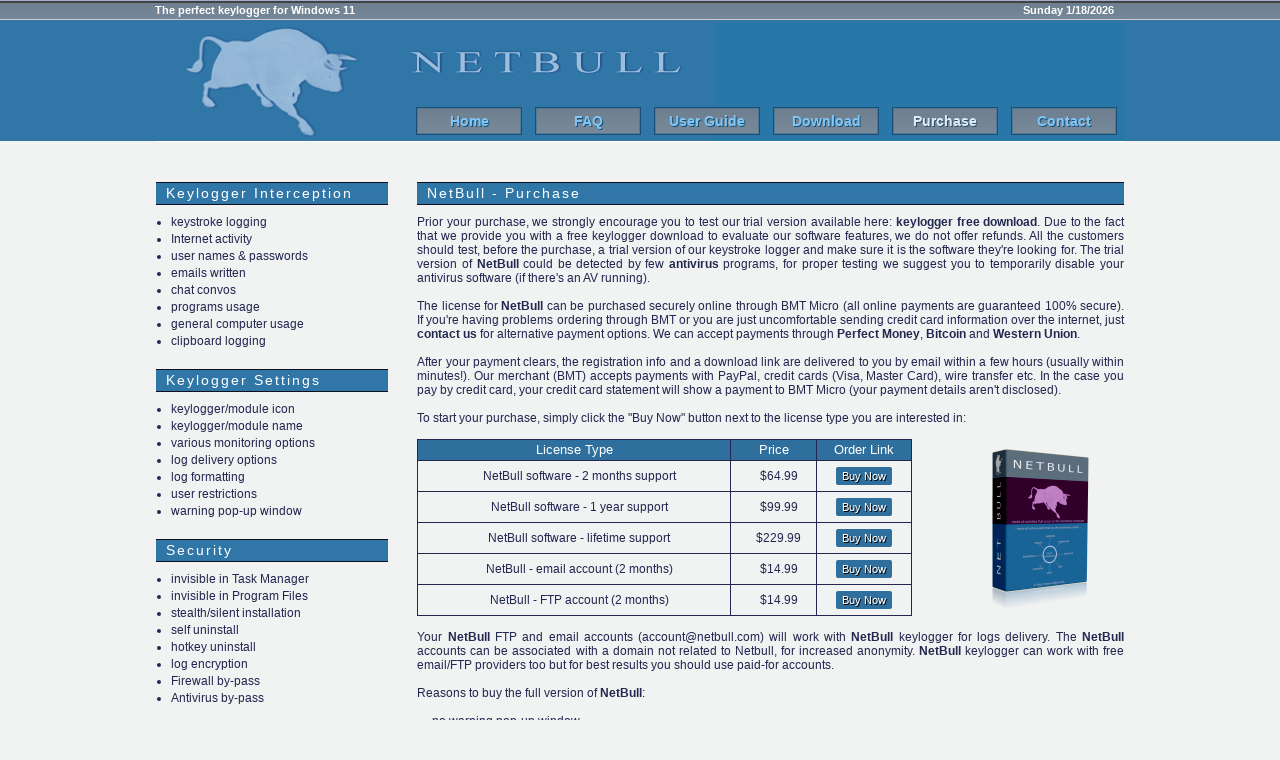

--- FILE ---
content_type: text/html
request_url: https://www.netbull.com/purchase.html
body_size: 3416
content:
<!DOCTYPE html>
<html lang="en-US">
<head>
<title>Keylogger Free Download, Perfect Keylogger, 100% FUD</title>
<meta http-equiv="Content-Type" content="text/html; charset=utf-8"/>
<meta name="viewport" content="width=device-width, initial-scale=1"/>
<meta name="Description" content="NetBull - the best keylogger and overall computer monitoring software on the Internet"/>
<meta name="Keywords" content="NetBull keylogger, keystroke logger, spy software, computer monitoring software, computer surveillance, parental control"/>
<link href="styles.css" rel="stylesheet" type="text/css" media="all"/>
<link rel="apple-touch-icon" sizes="60x60" href="ico/apple-touch-icon.png">
<link rel="icon" type="image/png" sizes="32x32" href="ico/favicon-32x32.png">
<link rel="icon" type="image/png" sizes="16x16" href="ico/favicon-16x16.png">
<link rel="manifest" href="ico/site.webmanifest">
<link rel="mask-icon" href="ico/safari-pinned-tab.svg" color="#5bbad5">
<link rel="shortcut icon" href="ico/favicon.ico">
<meta name="msapplication-TileColor" content="#da532c">
<meta name="msapplication-config" content="ico/browserconfig.xml">
<meta name="theme-color" content="#ffffff">
<meta property="og:url" content="https://www.netbull.com/purchase.html">
<meta property="og:type" content="website">
<meta property="og:title" content="NetBull - the best keylogger and overall computer monitoring software on the Internet">
<meta property="og:description" content="By using the latest in computer monitoring techniques, NetBull keylogger tracks all activities that occur on the monitored computer.">
<meta property="og:image" content="https://www.netbull.com/images/keylogger.png">
<meta property="og:image:width" content="800"/>
<meta property="og:image:height" content="453"/>
<meta property="og:image:alt" content="NetBull - the best keylogger"/>
<meta property="fb:app_id" content="966242223397117"/>
<meta name="twitter:card" content="summary_large_image"/>
<meta name="twitter:title" content="NetBull - the best keylogger and overall computer monitoring software on the Internet">
<meta name="twitter:description" content="By using the latest in computer monitoring techniques, NetBull keylogger tracks all activities that occur on the monitored computer.">
<meta name="twitter:image" content="https://www.netbull.com/images/keylogger.png">
<meta name="twitter:image:alt" content="NetBull - the best keylogger"/>
</head>
<body>
<div id="wrapper">

<header>

<div id="logo">

<h1>The perfect keylogger for Windows 11</h1>

<div class="thedate">
<script type="text/javascript">
<!--
var currentTime = new Date()
var month = currentTime.getMonth() + 1
var day = currentTime.getDate()
var weekday=new Array("Sunday ","Monday ","Tuesday ","Wednesday ","Thursday ","Friday ","Saturday ");
var year = currentTime.getFullYear()
document.write(weekday[currentTime.getDay()] + month + "/" + day + "/" + year)
//-->
</script>
</div>

		<nav>
		 <ul>
			<li><a href="https://www.netbull.com">Home</a></li>
			<li><a href="https://www.netbull.com/faq.html">FAQ</a></li>
            <li><a href="https://www.netbull.com/help.html">User Guide</a></li>
			<li><a href="https://www.netbull.com/download.html">Download</a></li>
			<li><a href="https://www.netbull.com/purchase.html" class="current">Purchase</a></li>
            <li><a href="https://www.netbull.com/contact.html">Contact</a></li>
		</ul>
	 </nav> 
	 
<!-- end logo-->
</div>
	 
</header>
	
	<div id="page">
		<div id="content">
		  <div class="post">
                <div class="title h2b">
                NetBull - Purchase
                </div>
                <div class="entry">
Prior your purchase, we strongly encourage you to 
test our trial version available here: <a class="a2" href="download.html">keylogger free download</a>. Due to the fact that we provide you with a 
free keylogger download to evaluate our software features, 
we do not offer refunds. All the customers should 
test, before the purchase, a trial version of our keystroke logger 
and make sure it is the software they're looking 
for. The trial version of <strong>NetBull</strong> could be detected by few <a class="a2" href="https://www.avast.com/" onclick="target='_blank'">antivirus</a> programs, for proper testing we suggest you to temporarily disable your antivirus software (if there's an AV running).
  <br><br>
The license for <strong>NetBull</strong> 
can be purchased securely online through BMT Micro 
(all online payments are guaranteed 100% secure).
If you're having problems ordering through BMT or 
you are just uncomfortable sending credit card information 
over the internet, just <a class="a2" href="contact.html" target="_blank">contact 
us</a> for alternative payment options. We can accept payments through
<a class="a2" href="http://www.perfectmoney.is" rel=”nofollow” onclick="target='_blank'">Perfect 
Money</a>, <a class="a2" href="https://bitcoin.org" rel=”nofollow” onclick="target='_blank'">Bitcoin</a> and <a class="a2" href="http://www.westernunion.com" rel=”nofollow” onclick="target='_blank'">Western Union</a>.
<br><br>After your payment clears, the registration info and a download link are delivered to 
you by email within a few hours (usually within minutes!). 
Our merchant (BMT) accepts payments with PayPal, credit 
cards (Visa, Master Card), wire transfer etc. In the case you pay by  
credit card, your credit card statement will show a payment to 
BMT Micro (your payment details aren't disclosed).
<br><br>
To start your purchase, simply click the &quot;Buy Now&quot; button next to the license type you are interested in: <br><br>

<div class="place_right">
		<img src="images/netbull_box.png" alt="Keylogger for Windows 10" width="107" height="170"></div>

<div class="tbl">
    <div class="tbl_heading">
         <div class="tbl_col left">License Type</div>
         <div class="tbl_col left">Price</div>
         <div class="tbl_col left">Order Link</div>
    </div>
    <div class="tbl_row">
         <div class="tbl_col left">NetBull software - 2 months support</div>
         <div class="tbl_col left">$64.99</div>
         <div class="tbl_col center"><a class="button" href="license=2months" onclick="target='_blank'">Buy Now</a></div>
    </div>
    <div class="tbl_row">
         <div class="tbl_col left">NetBull software - 1 year support</div>
         <div class="tbl_col left">$99.99</div>
         <div class="tbl_col center"><a class="button" href="license=1year" onclick="target='_blank'">Buy Now</a></div>
    </div>
    <div class="tbl_row">
         <div class="tbl_col left">NetBull software - lifetime support</div>
         <div class="tbl_col left">$229.99</div>
         <div class="tbl_col center"><a class="button" href="license=lifetime" onclick="target='_blank'">Buy Now</a></div>
    </div>
    <div class="tbl_row">
         <div class="tbl_col left">NetBull - email account (2 months)</div>
         <div class="tbl_col left">$14.99</div>
         <div class="tbl_col center"><a class="button" href="license=email" onclick="target='_blank'">Buy Now</a></div>
    </div>
    <div class="tbl_row">
         <div class="tbl_col left">NetBull - FTP account (2 months)</div>
         <div class="tbl_col left">$14.99</div>
         <div class="tbl_col center"><a class="button" href="license=ftp" onclick="target='_blank'">Buy Now</a></div>
    </div>
</div>

<br>
  Your <strong>NetBull</strong> FTP and email accounts (<a href="/cdn-cgi/l/email-protection" class="__cf_email__" data-cfemail="aacbc9c9c5dfc4deeac4cfdec8dfc6c684c9c5c7">[email&#160;protected]</a>) 
  will work with <strong>NetBull</strong> keylogger 
  for logs delivery. The <strong>NetBull</strong> accounts can be associated with a domain not related to Netbull, for increased anonymity. <strong>NetBull</strong> keylogger can 
  work with free email/FTP providers too but for best 
  results you should use paid-for accounts.
  <br><br>
  Reasons to buy the full version of <strong>NetBull</strong>:<br><br>
							  <ul class="l15">
							  <li>no warning pop-up window</li>
							  <li>get rid of trial version limitations</li>
							  <li>
							  <h2><span>NetBull keylogger</span> is undetectable when scanned with <a class="a2" href="https://www.pcmag.com/reviews/microsoft-windows-defender-security-center" onclick="target='_blank'">Windows Defender</a>, Norton Antivirus, Malwarebytes, Avira, McAfee, Avast, AVG Antivirus</h2>
							  </li>
								<li>free updates within the license term</li>				  
								<li>top-notch tech support</li>	
								<li>perfect keylogger for remote installation</li>	
								</ul>			  



                </div>
	      </div>

Do you want a cloud-based keylogger that allows you to monitor your Mac in real-time from anywhere, at any time?
<br>You can get it here: <a class="a2" href="keylogger-for-mac" onClick="target='_blank'">Mac Keylogger</a>	
		</div>
		<!-- end #content -->
		
		<div id="sidebar">

<h3>Keylogger Interception</h3>
<ul>
<li>keystroke logging</li>
<li>Internet activity</li>
<li>user names &amp; passwords</li>
<li>emails written</li>
<li>chat convos</li>
<li>programs usage</li>
<li>general computer usage</li>
<li>clipboard logging</li>
</ul>
<br>
<h3>Keylogger Settings</h3>
<ul>
<li>keylogger/module icon</li>
<li>keylogger/module name</li>
<li>various monitoring options</li>
<li>log delivery options</li>
<li>log formatting</li>
<li>user restrictions</li>
<li>warning pop-up window</li>
</ul>
<br>
<div class="h4b">Security</div>
<ul>
<li>invisible in Task Manager</li>
<li>invisible in Program Files</li>
<li>stealth/silent installation</li>
<li>self uninstall</li>
<li>hotkey uninstall</li>
<li>log encryption </li>
<li>Firewall by-pass</li>
<li>Antivirus by-pass</li>
</ul>
<br>
<div class="h4b">Main Features</div>
<ul>
<li>finds users and passwords</li>
<li>delivers the logs by Email/FTP</li>
<li>works on all Windows systems</li>
<li>works also on limited accounts</li>
<li>inbuilt Log Viewer</li>
<li>various inbuilt security settings</li>
<li>intuitive interface</li>
<li>remotely deployable keylogger</li>
</ul>
<br>

</div>
<!-- end #sidebar -->
		
	</div>
	<!-- end #page -->
	
	</div>
	<div class="clear"></div>
	<div id="footer">
		<p>1999 - 2025 <a href="https://www.netbull.com">NetBull.com</a></p>
	</div>
<script data-cfasync="false" src="/cdn-cgi/scripts/5c5dd728/cloudflare-static/email-decode.min.js"></script><script defer src="https://static.cloudflareinsights.com/beacon.min.js/vcd15cbe7772f49c399c6a5babf22c1241717689176015" integrity="sha512-ZpsOmlRQV6y907TI0dKBHq9Md29nnaEIPlkf84rnaERnq6zvWvPUqr2ft8M1aS28oN72PdrCzSjY4U6VaAw1EQ==" data-cf-beacon='{"version":"2024.11.0","token":"b3d9f73ee0a1415db7d846d9be2fb008","r":1,"server_timing":{"name":{"cfCacheStatus":true,"cfEdge":true,"cfExtPri":true,"cfL4":true,"cfOrigin":true,"cfSpeedBrain":true},"location_startswith":null}}' crossorigin="anonymous"></script>
</body>
</html>


--- FILE ---
content_type: text/css
request_url: https://www.netbull.com/styles.css
body_size: 1152
content:
header, nav { display: block; } header, nav, li, ul, a { background: transparent;border: 0 none;font-size: 100%; margin: 0;padding: 0;border: 0;outline: 0;vertical-align: top; } body { margin: 0; padding: 0; background: #F1F2F2 url(images/top-keylogger.png) repeat-x left top; font-family: Verdana, Arial, Helvetica, sans-serif; font-size: 12px; color: #232850; text-align: justify; } /* div {overflow:hidden;} */ header { max-width: 100%; width: 970px; overflow: hidden; border-bottom: 1px solid #fff; } #logo { background: #2976a9 url(images/best-keylogger.png) no-repeat left top; float: left; max-width: 100%; width: 970px; height: 100px; margin-top: 23px; margin-left: 23px; padding-top: 18px; padding-left: 0px; color: #000; } #wrapper { max-width: 100%; width: 970px; margin: 0 auto; padding: 0; } header nav { position:relative;left:225px;top:66px; } header nav li { float:left;padding-left:13px; list-style: none; } header nav li a:link, header nav li a:visited { line-height: 28px; background: #718393 url(images/butt.gif) no-repeat left top; width:106px;height:28px;text-align:center;float:left;font-size:14px;color: #82c5f3; text-shadow:1px 1px 0 #185178;text-decoration:none;padding:0;outline:none; } header nav li a:hover, header nav li a:active, header nav li a.current { background-color:#718393;text-shadow:1px 1px 0 #2d4f64; font-size:14px;color:#dcecf7; } a, a:visited { outline:none; font-size: 13px; font-weight: bold; text-decoration: none; color: #b1d0ea; } a:hover, a:active { text-decoration: underline; color: #FF0000; } a img { border-width: 0; } .a1, .a1:visited {color: #232850; font-weight:bold; font-size:11px; text-decoration: none; outline:none;} .a1:hover, .a1:active {color: #FF0000;text-decoration: underline;} .a2, .a2:visited {color: #232850; font-weight:bold; font-size:12px; text-decoration: none; outline:none;} .a2:hover, .a2:active {color: #FF0000;text-decoration: underline;} p { text-align: center; margin-top: 0; line-height: 180%; } .centeralign { text-align: center; } h1 { float: left; font-family: Verdana, Arial, Helvetica, sans-serif; font-size: 0.9em; font-weight: bold; margin: -37px 0 0 -23px; color: #FFFFFF; } h2, h3, h4 { margin: 0; font-family: Verdana, Arial, Helvetica, sans-serif; font-weight: normal; color: #232850; font-size: 1.0em; } .h2b, .h3b, .h4b { background: #3077a7 url(images/title.jpg) repeat-x left top; height: 15px; padding: 3px 0 5px 10px; letter-spacing: 2px; color: #FFFFFF; margin: 0; font-family: Verdana, Arial, Helvetica, sans-serif; font-weight: normal; font-size: 1.2em; } h5 { font-size: 13px; color: #283150; font-weight: normal; margin: 0; } h2 span, h3 span, h4 span, h5 span {font-weight: bold} .thedate{ float:right; padding-right: 34px; font-family: Verdana, Arial, Helvetica, sans-serif; font-size: 0.9em; font-weight: bold; margin: -37px 0 0 0; color: #FFFFFF; } /* Page */ #page { max-width: 100%; width: 968px; margin: 0 auto; } /* Content */ #content { float: right; max-width: 100%; width: 73%; margin-top: 40px; } #content_2 { float: right; max-width: 100%; width: 100%; margin-top: 40px; } .post { margin-bottom: 8px; } .post .title { background: #3077a7 url(images/title.jpg) repeat-x left top; height: 15px; padding: 3px 0 5px 10px; letter-spacing: 2px; color: #FFFFFF; } .post .title h2 { margin: 0; font-family: Verdana, Arial, Helvetica, sans-serif; font-weight: normal; font-size: 1.2em; color: #FFFFFF; } .post .entry { padding: 10px 0 1px 0; } /* Sidebar */ #sidebar { float: left; width: 24%; margin-top: 40px; color: #232850; } #sidebar ul { font-size: 12px; margin-left: 15px; padding: 9px 0 5px 0; } #sidebar ol { font-size: 12px; margin-left: 15px; padding: 5px 0 5px 10px; } #sidebar li { line-height: 17px; font-size: 12px; margin: 0; padding: 0; } #sidebar h2, #sidebar h3, #sidebar h4 { background: #3077a7 url(images/title.jpg) repeat-x left top; height: 15px; padding: 3px 0 5px 10px; letter-spacing: 2px; color: #FFFFFF; margin: 0; font-family: Verdana, Arial, Helvetica, sans-serif; font-weight: normal; font-size: 1.2em; } #sidebar p { margin: 0 15px; padding-bottom: 20px; } /* Footer */ #footer { background: #3077a7 url(images/footer.gif) repeat-x left; text-align: right; max-width: 100%; width: 100%; height: 24px; padding: 5px 0 10px 0; font-family: Verdana, Arial, Helvetica, sans-serif; color: #FFFFFF; font-size: 0.9em; font-weight: bold; } #footer p { margin: 10px 10px 0 0; text-align: right; } #footer a:link, #footer a:visited { outline:none; font-size: 1.0em; color: #FFFFFF; font-weight: bold; text-decoration: none; } #footer a:hover, #footer a:active { text-decoration: underline; color: #ffffff; } /* STUFF */ .alignleft { margin:0 10px 0 0; float:left; } .dist { padding-left:40px; } .red { color: #FF0000; font-weight: bold; } .big { font-family: Verdana, Arial, Helvetica, sans-serif; font-size: 1.3em; font-weight: bold; letter-spacing: 1.5px; padding-top: 10px; } .big_0 { font-family: Verdana, Arial, Helvetica, sans-serif; font-size: 1.3em; font-weight: bold; letter-spacing: 1.5px; padding-top: 0px; } .clear { clear: both; } .lower { padding-top: 8px; } .l15 {margin-left: 15px} .l18 {margin-left: 18px} .l26 {margin-left: 26px} .l25 {margin-left: 40px} .tbl{ display:table;width:70%;border-collapse: collapse; } .tbl_heading{ font-weight: bold;display:table-row;background-color:#2f6f9e;text-align: center; line-height: 20px; color:#FFFFFF;border: 1px solid #000; font-family: Verdana, Arial, Helvetica, sans-serif; font-weight: normal; font-size: 1.1em; } .tbl_row{ display:table-row;text-align: center;line-height: 30px; } .tbl_col{ display:table-cell;border: 1px solid #232850; } .tbl_row .center { text-align: center; } .tbl_row .left { padding-left:10px; } .button { font-size:11px;font-weight: normal;font-style:normal; text-shadow:1px 1px 0 #000;color:#fff;text-decoration:none;padding:3px 6px 2px 6px; line-height: 13px;vertical-align:middle; background-color: #2f6f9e;display:inline-block; border-radius:2px; position:relative; top:-1px; } a.button { font-size:11px;font-weight: normal;font-style:normal; text-shadow:1px 1px 0 #000;color:#fff;text-decoration:none;padding:3px 6px 2px 6px; line-height: 13px;vertical-align:middle; background-color: #2f6f9e;display:inline-block; border-radius:2px; position:relative; top:-1px;} a.button:visited { font-size:11px;font-weight: normal;font-style:normal; text-shadow:1px 1px 0 #000;color:#fff;text-decoration:none;padding:3px 6px 2px 6px; line-height: 13px;vertical-align:middle; background-color: #2f6f9e;display:inline-block; border-radius:2px; position:relative; top:-1px;} a.button:hover { background-color: #c3c6c8;text-shadow:1px 1px 0 #000;color:#2f6f9e;border: 1px solid #2f6f9e; } a.button:active { font-size:11px;font-weight: normal;font-style:normal; text-shadow:1px 1px 0 #000;color:#fff;text-decoration:none;padding:3px 6px 2px 6px; line-height: 13px;vertical-align:middle; background-color: #2f6f9e;display:inline-block; border-radius:2px; position:relative; } .img-resize { max-width: 100%; } .place_right { display: inline; float: right; margin: 5px 30px 0px 0px; } .cncld, .cncld:hover, .cncld:visited, .cncld:active { font-family: Verdana, Arial, Helvetica, sans-serif; font-size: 12px; color: #232850; font-weight: normal; text-shadow: none; cursor: text; text-decoration: none; } .form { margin: 10px 0px 0px 0px; width:489px; border-bottom:#cfd0d2 1px solid; border-top:#8b8c8d 1px solid; border-left:#cfd0d2 1px solid; border-right:#cfd0d2 1px solid; border-radius:0px; padding:3px; } .form input { border-bottom:#cfd0d2 1px solid; border-top:#8b8c8d 1px solid; border-left:#cfd0d2 1px solid; border-right:#cfd0d2 1px solid; border-radius:0px; font: 12px Arial, Helvetica, sans-serif; color:#706D6E; padding:5px 10px 6px 10px; outline: medium none; width: 200px; float:left; } .form .btn { font-size:11px;font-weight: normal;font-style:normal; text-shadow:1px 1px 0 #000;color:#fff;text-decoration:none;padding:5px 6px 4px 8px; line-height: 13px;vertical-align:middle; background-color: #2f6f9e;display:inline-block; border-radius:2px; position:relative; top:3px;left:10px;border: none; } .form a.btn { font-size:11px;font-weight: normal;font-style:normal; text-shadow:1px 1px 0 #000;color:#fff;text-decoration:none;padding:5px 6px 4px 8px; line-height: 13px;vertical-align:middle; background-color: #2f6f9e;display:inline-block; border-radius:2px; position:relative; top:3px;left:10px;border: none; } .form .btn:hover { font-size:11px;font-weight: normal;font-style:normal; text-shadow:1px 1px 0 #000;text-decoration:none;padding:5px 6px 2px 8px; line-height: 13px;vertical-align:middle; display:inline-block; border-radius:2px; position:relative; top:3px;left:10px; background-color: #c3c6c8;text-shadow: 1px 1px 0 #000;color:#2f6f9e;border: 1px solid #2f6f9e;cursor:pointer; } .form .btn:active { font-size:11px;font-weight: normal;font-style:normal; text-shadow:1px 1px 0 #000;color:#fff;text-decoration:none;padding:5px 6px 2px 6px; line-height: 13px;vertical-align:middle; background-color: #2f6f9e;display:inline-block; border-radius:2px; position:relative; } .form label { position:relative; overflow:hidden; display: block; min-height:33px; } .form label strong {font-weight:normal; float:left; display:inline-block; width:450px; padding:6px 8px 0px 6px;}